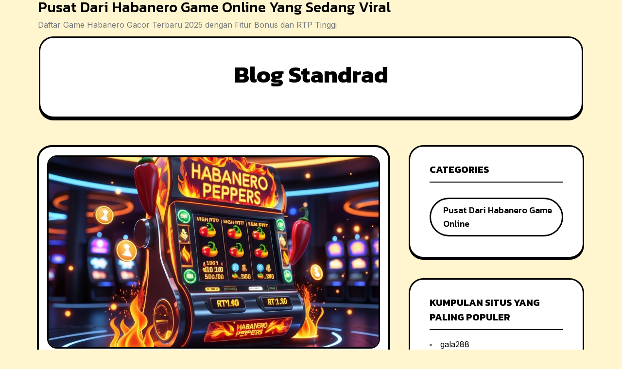

--- FILE ---
content_type: text/html; charset=UTF-8
request_url: https://lawlispeavey.com/?pid=9POHXN5W5
body_size: 7950
content:
            <!DOCTYPE html>
            <html lang="en-US">
        <head>
	        <meta charset="UTF-8">
        <meta name="viewport" content="width=device-width, initial-scale=1">
        <link rel="profile" href="https://gmpg.org/xfn/11">
        <link rel="preconnect" href="https://fonts.googleapis.com">
        <link rel="preconnect" href="https://fonts.gstatic.com" crossorigin>
        <meta name='robots' content='index, follow, max-image-preview:large, max-snippet:-1, max-video-preview:-1' />

	<!-- This site is optimized with the Yoast SEO plugin v26.7 - https://yoast.com/wordpress/plugins/seo/ -->
	<title>Pusat Dari Habanero Game Online Yang Sedang Viral - Daftar Game Habanero Gacor Terbaru 2025 dengan Fitur Bonus dan RTP Tinggi</title>
	<meta name="description" content="pusat game online Habanero yang sedang viral di tahun 2025 dan temukan sensasi bermain slot dengan fitur modern, RTP tinggi, serta bonus melimpah setiap hari." />
	<link rel="canonical" href="https://lawlispeavey.com/" />
	<meta property="og:locale" content="en_US" />
	<meta property="og:type" content="website" />
	<meta property="og:title" content="Pusat Dari Habanero Game Online Yang Sedang Viral" />
	<meta property="og:description" content="pusat game online Habanero yang sedang viral di tahun 2025 dan temukan sensasi bermain slot dengan fitur modern, RTP tinggi, serta bonus melimpah setiap hari." />
	<meta property="og:url" content="https://lawlispeavey.com/" />
	<meta property="og:site_name" content="Pusat Dari Habanero Game Online Yang Sedang Viral" />
	<meta name="twitter:card" content="summary_large_image" />
	<script type="application/ld+json" class="yoast-schema-graph">{"@context":"https://schema.org","@graph":[{"@type":"CollectionPage","@id":"https://lawlispeavey.com/","url":"https://lawlispeavey.com/","name":"Pusat Dari Habanero Game Online Yang Sedang Viral - Daftar Game Habanero Gacor Terbaru 2025 dengan Fitur Bonus dan RTP Tinggi","isPartOf":{"@id":"https://lawlispeavey.com/#website"},"description":"pusat game online Habanero yang sedang viral di tahun 2025 dan temukan sensasi bermain slot dengan fitur modern, RTP tinggi, serta bonus melimpah setiap hari.","breadcrumb":{"@id":"https://lawlispeavey.com/#breadcrumb"},"inLanguage":"en-US"},{"@type":"BreadcrumbList","@id":"https://lawlispeavey.com/#breadcrumb","itemListElement":[{"@type":"ListItem","position":1,"name":"Home"}]},{"@type":"WebSite","@id":"https://lawlispeavey.com/#website","url":"https://lawlispeavey.com/","name":"Pusat Dari Habanero Game Online Yang Sedang Viral","description":"Daftar Game Habanero Gacor Terbaru 2025 dengan Fitur Bonus dan RTP Tinggi","potentialAction":[{"@type":"SearchAction","target":{"@type":"EntryPoint","urlTemplate":"https://lawlispeavey.com/?s={search_term_string}"},"query-input":{"@type":"PropertyValueSpecification","valueRequired":true,"valueName":"search_term_string"}}],"inLanguage":"en-US"}]}</script>
	<meta name="google-site-verification" content="hlAtWWDWx6cSWvrL1ThZ9nF7P8VCRcAxh9TuHFBoUP0" />
	<!-- / Yoast SEO plugin. -->


<link rel='dns-prefetch' href='//fonts.googleapis.com' />
<link rel="alternate" type="application/rss+xml" title="Pusat Dari Habanero Game Online Yang Sedang Viral &raquo; Feed" href="https://lawlispeavey.com/feed/" />
<link rel="alternate" type="application/rss+xml" title="Pusat Dari Habanero Game Online Yang Sedang Viral &raquo; Comments Feed" href="https://lawlispeavey.com/comments/feed/" />
<style id='wp-img-auto-sizes-contain-inline-css'>
img:is([sizes=auto i],[sizes^="auto," i]){contain-intrinsic-size:3000px 1500px}
/*# sourceURL=wp-img-auto-sizes-contain-inline-css */
</style>
<style id='wp-emoji-styles-inline-css'>

	img.wp-smiley, img.emoji {
		display: inline !important;
		border: none !important;
		box-shadow: none !important;
		height: 1em !important;
		width: 1em !important;
		margin: 0 0.07em !important;
		vertical-align: -0.1em !important;
		background: none !important;
		padding: 0 !important;
	}
/*# sourceURL=wp-emoji-styles-inline-css */
</style>
<style id='wp-block-library-inline-css'>
:root{--wp-block-synced-color:#7a00df;--wp-block-synced-color--rgb:122,0,223;--wp-bound-block-color:var(--wp-block-synced-color);--wp-editor-canvas-background:#ddd;--wp-admin-theme-color:#007cba;--wp-admin-theme-color--rgb:0,124,186;--wp-admin-theme-color-darker-10:#006ba1;--wp-admin-theme-color-darker-10--rgb:0,107,160.5;--wp-admin-theme-color-darker-20:#005a87;--wp-admin-theme-color-darker-20--rgb:0,90,135;--wp-admin-border-width-focus:2px}@media (min-resolution:192dpi){:root{--wp-admin-border-width-focus:1.5px}}.wp-element-button{cursor:pointer}:root .has-very-light-gray-background-color{background-color:#eee}:root .has-very-dark-gray-background-color{background-color:#313131}:root .has-very-light-gray-color{color:#eee}:root .has-very-dark-gray-color{color:#313131}:root .has-vivid-green-cyan-to-vivid-cyan-blue-gradient-background{background:linear-gradient(135deg,#00d084,#0693e3)}:root .has-purple-crush-gradient-background{background:linear-gradient(135deg,#34e2e4,#4721fb 50%,#ab1dfe)}:root .has-hazy-dawn-gradient-background{background:linear-gradient(135deg,#faaca8,#dad0ec)}:root .has-subdued-olive-gradient-background{background:linear-gradient(135deg,#fafae1,#67a671)}:root .has-atomic-cream-gradient-background{background:linear-gradient(135deg,#fdd79a,#004a59)}:root .has-nightshade-gradient-background{background:linear-gradient(135deg,#330968,#31cdcf)}:root .has-midnight-gradient-background{background:linear-gradient(135deg,#020381,#2874fc)}:root{--wp--preset--font-size--normal:16px;--wp--preset--font-size--huge:42px}.has-regular-font-size{font-size:1em}.has-larger-font-size{font-size:2.625em}.has-normal-font-size{font-size:var(--wp--preset--font-size--normal)}.has-huge-font-size{font-size:var(--wp--preset--font-size--huge)}.has-text-align-center{text-align:center}.has-text-align-left{text-align:left}.has-text-align-right{text-align:right}.has-fit-text{white-space:nowrap!important}#end-resizable-editor-section{display:none}.aligncenter{clear:both}.items-justified-left{justify-content:flex-start}.items-justified-center{justify-content:center}.items-justified-right{justify-content:flex-end}.items-justified-space-between{justify-content:space-between}.screen-reader-text{border:0;clip-path:inset(50%);height:1px;margin:-1px;overflow:hidden;padding:0;position:absolute;width:1px;word-wrap:normal!important}.screen-reader-text:focus{background-color:#ddd;clip-path:none;color:#444;display:block;font-size:1em;height:auto;left:5px;line-height:normal;padding:15px 23px 14px;text-decoration:none;top:5px;width:auto;z-index:100000}html :where(.has-border-color){border-style:solid}html :where([style*=border-top-color]){border-top-style:solid}html :where([style*=border-right-color]){border-right-style:solid}html :where([style*=border-bottom-color]){border-bottom-style:solid}html :where([style*=border-left-color]){border-left-style:solid}html :where([style*=border-width]){border-style:solid}html :where([style*=border-top-width]){border-top-style:solid}html :where([style*=border-right-width]){border-right-style:solid}html :where([style*=border-bottom-width]){border-bottom-style:solid}html :where([style*=border-left-width]){border-left-style:solid}html :where(img[class*=wp-image-]){height:auto;max-width:100%}:where(figure){margin:0 0 1em}html :where(.is-position-sticky){--wp-admin--admin-bar--position-offset:var(--wp-admin--admin-bar--height,0px)}@media screen and (max-width:600px){html :where(.is-position-sticky){--wp-admin--admin-bar--position-offset:0px}}

/*# sourceURL=wp-block-library-inline-css */
</style><style id='global-styles-inline-css'>
:root{--wp--preset--aspect-ratio--square: 1;--wp--preset--aspect-ratio--4-3: 4/3;--wp--preset--aspect-ratio--3-4: 3/4;--wp--preset--aspect-ratio--3-2: 3/2;--wp--preset--aspect-ratio--2-3: 2/3;--wp--preset--aspect-ratio--16-9: 16/9;--wp--preset--aspect-ratio--9-16: 9/16;--wp--preset--color--black: #000000;--wp--preset--color--cyan-bluish-gray: #abb8c3;--wp--preset--color--white: #ffffff;--wp--preset--color--pale-pink: #f78da7;--wp--preset--color--vivid-red: #cf2e2e;--wp--preset--color--luminous-vivid-orange: #ff6900;--wp--preset--color--luminous-vivid-amber: #fcb900;--wp--preset--color--light-green-cyan: #7bdcb5;--wp--preset--color--vivid-green-cyan: #00d084;--wp--preset--color--pale-cyan-blue: #8ed1fc;--wp--preset--color--vivid-cyan-blue: #0693e3;--wp--preset--color--vivid-purple: #9b51e0;--wp--preset--color--medium-black: #131923;--wp--preset--color--light-green: #00fcfa;--wp--preset--color--deep-blue: #003796;--wp--preset--color--light-yellow: #ffe34c;--wp--preset--gradient--vivid-cyan-blue-to-vivid-purple: linear-gradient(135deg,rgb(6,147,227) 0%,rgb(155,81,224) 100%);--wp--preset--gradient--light-green-cyan-to-vivid-green-cyan: linear-gradient(135deg,rgb(122,220,180) 0%,rgb(0,208,130) 100%);--wp--preset--gradient--luminous-vivid-amber-to-luminous-vivid-orange: linear-gradient(135deg,rgb(252,185,0) 0%,rgb(255,105,0) 100%);--wp--preset--gradient--luminous-vivid-orange-to-vivid-red: linear-gradient(135deg,rgb(255,105,0) 0%,rgb(207,46,46) 100%);--wp--preset--gradient--very-light-gray-to-cyan-bluish-gray: linear-gradient(135deg,rgb(238,238,238) 0%,rgb(169,184,195) 100%);--wp--preset--gradient--cool-to-warm-spectrum: linear-gradient(135deg,rgb(74,234,220) 0%,rgb(151,120,209) 20%,rgb(207,42,186) 40%,rgb(238,44,130) 60%,rgb(251,105,98) 80%,rgb(254,248,76) 100%);--wp--preset--gradient--blush-light-purple: linear-gradient(135deg,rgb(255,206,236) 0%,rgb(152,150,240) 100%);--wp--preset--gradient--blush-bordeaux: linear-gradient(135deg,rgb(254,205,165) 0%,rgb(254,45,45) 50%,rgb(107,0,62) 100%);--wp--preset--gradient--luminous-dusk: linear-gradient(135deg,rgb(255,203,112) 0%,rgb(199,81,192) 50%,rgb(65,88,208) 100%);--wp--preset--gradient--pale-ocean: linear-gradient(135deg,rgb(255,245,203) 0%,rgb(182,227,212) 50%,rgb(51,167,181) 100%);--wp--preset--gradient--electric-grass: linear-gradient(135deg,rgb(202,248,128) 0%,rgb(113,206,126) 100%);--wp--preset--gradient--midnight: linear-gradient(135deg,rgb(2,3,129) 0%,rgb(40,116,252) 100%);--wp--preset--font-size--small: 13px;--wp--preset--font-size--medium: 20px;--wp--preset--font-size--large: 36px;--wp--preset--font-size--x-large: 42px;--wp--preset--spacing--20: 0.44rem;--wp--preset--spacing--30: 0.67rem;--wp--preset--spacing--40: 1rem;--wp--preset--spacing--50: 1.5rem;--wp--preset--spacing--60: 2.25rem;--wp--preset--spacing--70: 3.38rem;--wp--preset--spacing--80: 5.06rem;--wp--preset--shadow--natural: 6px 6px 9px rgba(0, 0, 0, 0.2);--wp--preset--shadow--deep: 12px 12px 50px rgba(0, 0, 0, 0.4);--wp--preset--shadow--sharp: 6px 6px 0px rgba(0, 0, 0, 0.2);--wp--preset--shadow--outlined: 6px 6px 0px -3px rgb(255, 255, 255), 6px 6px rgb(0, 0, 0);--wp--preset--shadow--crisp: 6px 6px 0px rgb(0, 0, 0);}:where(.is-layout-flex){gap: 0.5em;}:where(.is-layout-grid){gap: 0.5em;}body .is-layout-flex{display: flex;}.is-layout-flex{flex-wrap: wrap;align-items: center;}.is-layout-flex > :is(*, div){margin: 0;}body .is-layout-grid{display: grid;}.is-layout-grid > :is(*, div){margin: 0;}:where(.wp-block-columns.is-layout-flex){gap: 2em;}:where(.wp-block-columns.is-layout-grid){gap: 2em;}:where(.wp-block-post-template.is-layout-flex){gap: 1.25em;}:where(.wp-block-post-template.is-layout-grid){gap: 1.25em;}.has-black-color{color: var(--wp--preset--color--black) !important;}.has-cyan-bluish-gray-color{color: var(--wp--preset--color--cyan-bluish-gray) !important;}.has-white-color{color: var(--wp--preset--color--white) !important;}.has-pale-pink-color{color: var(--wp--preset--color--pale-pink) !important;}.has-vivid-red-color{color: var(--wp--preset--color--vivid-red) !important;}.has-luminous-vivid-orange-color{color: var(--wp--preset--color--luminous-vivid-orange) !important;}.has-luminous-vivid-amber-color{color: var(--wp--preset--color--luminous-vivid-amber) !important;}.has-light-green-cyan-color{color: var(--wp--preset--color--light-green-cyan) !important;}.has-vivid-green-cyan-color{color: var(--wp--preset--color--vivid-green-cyan) !important;}.has-pale-cyan-blue-color{color: var(--wp--preset--color--pale-cyan-blue) !important;}.has-vivid-cyan-blue-color{color: var(--wp--preset--color--vivid-cyan-blue) !important;}.has-vivid-purple-color{color: var(--wp--preset--color--vivid-purple) !important;}.has-black-background-color{background-color: var(--wp--preset--color--black) !important;}.has-cyan-bluish-gray-background-color{background-color: var(--wp--preset--color--cyan-bluish-gray) !important;}.has-white-background-color{background-color: var(--wp--preset--color--white) !important;}.has-pale-pink-background-color{background-color: var(--wp--preset--color--pale-pink) !important;}.has-vivid-red-background-color{background-color: var(--wp--preset--color--vivid-red) !important;}.has-luminous-vivid-orange-background-color{background-color: var(--wp--preset--color--luminous-vivid-orange) !important;}.has-luminous-vivid-amber-background-color{background-color: var(--wp--preset--color--luminous-vivid-amber) !important;}.has-light-green-cyan-background-color{background-color: var(--wp--preset--color--light-green-cyan) !important;}.has-vivid-green-cyan-background-color{background-color: var(--wp--preset--color--vivid-green-cyan) !important;}.has-pale-cyan-blue-background-color{background-color: var(--wp--preset--color--pale-cyan-blue) !important;}.has-vivid-cyan-blue-background-color{background-color: var(--wp--preset--color--vivid-cyan-blue) !important;}.has-vivid-purple-background-color{background-color: var(--wp--preset--color--vivid-purple) !important;}.has-black-border-color{border-color: var(--wp--preset--color--black) !important;}.has-cyan-bluish-gray-border-color{border-color: var(--wp--preset--color--cyan-bluish-gray) !important;}.has-white-border-color{border-color: var(--wp--preset--color--white) !important;}.has-pale-pink-border-color{border-color: var(--wp--preset--color--pale-pink) !important;}.has-vivid-red-border-color{border-color: var(--wp--preset--color--vivid-red) !important;}.has-luminous-vivid-orange-border-color{border-color: var(--wp--preset--color--luminous-vivid-orange) !important;}.has-luminous-vivid-amber-border-color{border-color: var(--wp--preset--color--luminous-vivid-amber) !important;}.has-light-green-cyan-border-color{border-color: var(--wp--preset--color--light-green-cyan) !important;}.has-vivid-green-cyan-border-color{border-color: var(--wp--preset--color--vivid-green-cyan) !important;}.has-pale-cyan-blue-border-color{border-color: var(--wp--preset--color--pale-cyan-blue) !important;}.has-vivid-cyan-blue-border-color{border-color: var(--wp--preset--color--vivid-cyan-blue) !important;}.has-vivid-purple-border-color{border-color: var(--wp--preset--color--vivid-purple) !important;}.has-vivid-cyan-blue-to-vivid-purple-gradient-background{background: var(--wp--preset--gradient--vivid-cyan-blue-to-vivid-purple) !important;}.has-light-green-cyan-to-vivid-green-cyan-gradient-background{background: var(--wp--preset--gradient--light-green-cyan-to-vivid-green-cyan) !important;}.has-luminous-vivid-amber-to-luminous-vivid-orange-gradient-background{background: var(--wp--preset--gradient--luminous-vivid-amber-to-luminous-vivid-orange) !important;}.has-luminous-vivid-orange-to-vivid-red-gradient-background{background: var(--wp--preset--gradient--luminous-vivid-orange-to-vivid-red) !important;}.has-very-light-gray-to-cyan-bluish-gray-gradient-background{background: var(--wp--preset--gradient--very-light-gray-to-cyan-bluish-gray) !important;}.has-cool-to-warm-spectrum-gradient-background{background: var(--wp--preset--gradient--cool-to-warm-spectrum) !important;}.has-blush-light-purple-gradient-background{background: var(--wp--preset--gradient--blush-light-purple) !important;}.has-blush-bordeaux-gradient-background{background: var(--wp--preset--gradient--blush-bordeaux) !important;}.has-luminous-dusk-gradient-background{background: var(--wp--preset--gradient--luminous-dusk) !important;}.has-pale-ocean-gradient-background{background: var(--wp--preset--gradient--pale-ocean) !important;}.has-electric-grass-gradient-background{background: var(--wp--preset--gradient--electric-grass) !important;}.has-midnight-gradient-background{background: var(--wp--preset--gradient--midnight) !important;}.has-small-font-size{font-size: var(--wp--preset--font-size--small) !important;}.has-medium-font-size{font-size: var(--wp--preset--font-size--medium) !important;}.has-large-font-size{font-size: var(--wp--preset--font-size--large) !important;}.has-x-large-font-size{font-size: var(--wp--preset--font-size--x-large) !important;}
/*# sourceURL=global-styles-inline-css */
</style>

<style id='classic-theme-styles-inline-css'>
/*! This file is auto-generated */
.wp-block-button__link{color:#fff;background-color:#32373c;border-radius:9999px;box-shadow:none;text-decoration:none;padding:calc(.667em + 2px) calc(1.333em + 2px);font-size:1.125em}.wp-block-file__button{background:#32373c;color:#fff;text-decoration:none}
/*# sourceURL=/wp-includes/css/classic-themes.min.css */
</style>
<link rel='stylesheet' id='fontawesome-css' href='https://lawlispeavey.com/wp-content/themes/glamer/assets/css/fontawesome.min.css?ver=1.0.2' media='all' />
<link rel='stylesheet' id='magnific-popup-css' href='https://lawlispeavey.com/wp-content/themes/glamer/assets/css/magnific-popup.min.css?ver=1.0.2' media='all' />
<link rel='stylesheet' id='bootstrap-css' href='https://lawlispeavey.com/wp-content/themes/glamer/assets/css/bootstrap-min.css?ver=1.0.2' media='all' />
<link rel='stylesheet' id='swiper-css' href='https://lawlispeavey.com/wp-content/themes/glamer/assets/css/swiper-bundle.min.css?ver=1.0.2' media='all' />
<link rel='stylesheet' id='animation-css' href='https://lawlispeavey.com/wp-content/themes/glamer/assets/css/animation.css?ver=1.0.2' media='all' />
<link rel='stylesheet' id='superfish-css' href='https://lawlispeavey.com/wp-content/themes/glamer/assets/css/superfish.css?ver=1.0.2' media='all' />
<link rel='stylesheet' id='slicknav-min-css' href='https://lawlispeavey.com/wp-content/themes/glamer/assets/css/slicknav-min.css?ver=1.0.2' media='all' />
<link rel='stylesheet' id='glamer-typography-css' href='https://lawlispeavey.com/wp-content/themes/glamer/assets/css/typography.css?ver=1.0.2' media='all' />
<link rel='stylesheet' id='glamer-theme-css' href='https://lawlispeavey.com/wp-content/themes/glamer/assets/css/theme.css?ver=1.0.2' media='all' />
<link rel='stylesheet' id='glamer-responsive-css' href='https://lawlispeavey.com/wp-content/themes/glamer/assets/css/responsive.css?ver=1.0.2' media='all' />
<link rel='stylesheet' id='glamer-style-css' href='https://lawlispeavey.com/wp-content/themes/glamer/style.css?ver=1.0.2' media='all' />
<link rel='stylesheet' id='glamer-title-fonts-css' href='//fonts.googleapis.com/css2?family=Kanit%3Aital%2Cwght%400%2C400%3B0%2C500%3B0%2C600%3B0%2C700%3B1%2C400%3B1%2C500%3B1%2C600%3B1%2C700&#038;display=swap&#038;ver=1.0.0' media='screen' />
<link rel='stylesheet' id='glamer-body-fonts-css' href='https://fonts.googleapis.com/css2?family=Inter%3Awght%40100..900&#038;display=swap&#038;ver=1.0.0' media='screen' />
<script src="https://lawlispeavey.com/wp-includes/js/jquery/jquery.min.js?ver=3.7.1" id="jquery-core-js"></script>
<script src="https://lawlispeavey.com/wp-includes/js/jquery/jquery-migrate.min.js?ver=3.4.1" id="jquery-migrate-js"></script>
<link rel="https://api.w.org/" href="https://lawlispeavey.com/wp-json/" /><link rel="EditURI" type="application/rsd+xml" title="RSD" href="https://lawlispeavey.com/xmlrpc.php?rsd" />
<meta name="generator" content="WordPress 6.9" />
	<!-- Add Custom code here start -->
	 
	<!-- Add Custom code end -->
</head>

        <body class="home blog wp-embed-responsive wp-theme-glamer hfeed glamer-woo-deactivate page-builder-not-used">
                <div id="primary" class="site">
            <div class="theme-preloader-wrapper"><span class="loader1"></span></div>            <a class="skip-link screen-reader-text" href="#primary">Skip to content</a>
        <header class="nav-header header-layout2 site-header"><div class="main-menu-wrapper default"><div class="sticky-wrapper" id="no-sticky"><div class="menu-area "><div class="container"><div class="row align-items-center justify-content-between"><div class="header-logo col-auto"><h2><a href="https://lawlispeavey.com/" rel="home">Pusat Dari Habanero Game Online Yang Sedang Viral</a></h2><p class="site-description">Daftar Game Habanero Gacor Terbaru 2025 dengan Fitur Bonus dan RTP Tinggi</p></div><div class="col-auto"><nav class="navbar navbar-expand-lg navbar-light main-navigation" id="site-navigation"><div class="navbar-collapse nav-menu"></div></nav></div><div id="defaultmobile"></div></div></div></div></div><div></header><div class="breadcum-area"><div class="container"><div class="breadcum-content"> <h2 class="page-title">Blog Standrad</h2></div></div></div><main id="page" class="site-main content-area page-layout-right-sidebar"><div class="container">
<div class="row content-right-sidebar list-style-v-one">
    
    <div class="col-lg-12 col-xl-8">
        <div class="row all-posts-wrapper">
                            
                                    <div class="single-post-item post-list-style-one col-lg-12">
    <article id="post-47" class="post-item post-47 post type-post status-publish format-standard has-post-thumbnail hentry category-pusat-dari-habanero-game-online tag-game-slot-habanero-rtp-tinggi tag-provider-slot-habanero-gacor tag-situs-slot-habanero-resmi tag-slot-habanero-indonesia tag-slot-habanero-terbaru-2025">
        <div class="single-post-wrapper">
            	<div class="post-thumbnail-wrapper">
		<img width="1213" height="700" src="https://lawlispeavey.com/wp-content/uploads/2025/10/v2-12zsmm-6c5nn-1213x700.jpg" class="attachment-glamer-large size-glamer-large wp-post-image" alt="" decoding="async" fetchpriority="high" />	</div>

            <div class="post-content-wrapper">

                                    <div class="post-meta">
                        <ul>
                                                            <li><span class="byline"><i class="fas fa-user"></i>  <span class="author vcard"><a class="url fn n" href="https://lawlispeavey.com/author/christopherbennett/">Christopher Bennett</a></span></span></li>
                            
                                                            <li><span class="posted-on"><i class="fas fa-clock"></i><time class="entry-date published updated" datetime="2025-10-22T07:48:11+00:00">22 Oct, 2025</time></span></li>
                            
                            
                                                            <li><span class="cat-links"><a href="https://lawlispeavey.com/category/pusat-dari-habanero-game-online/">Pusat Dari Habanero Game Online</a></span></li>
                            
                        </ul>
                    </div>
                
                                <h2 class="post-title underline-anim-wrap">
                    <a href="https://lawlispeavey.com/slot-habanero/" rel="bookmark">
                        Slot Habanero Provider Gacor dengan Game Terbaru &#038; RTP Tinggi 2025                    </a>
                </h2>

                <div class="post-excerpt">
                    <p>
                        Provider slot Habanero telah memantapkan posisinya sebagai salah satu developer game terpercaya dengan reputasi solid dalam menghadirkan pengalaman bermain yang berkualitas. Di tahun 2025, provider asal Bulgaria ini terus menunjukkan                                            </p>
                </div>


                                    <div class="post-read-more">
                        <a class="glamer-btn" href="https://lawlispeavey.com/slot-habanero/">
                            Read More                        </a>
                    </div>
                            </div>
        </div>
    </article>
</div>                
                    </div>

                    <div class="row post-pagination">
	<div class="col-lg-12">
			</div>
</div>            </div>

            <aside id="secondary" class="col-xl-4 col-lg-12 sidebar-widget-area"><div class="sidebar-sticky-area"><section id="categories-2" class="widget widget_categories"><h2 class="widget-title"><span>Categories</span></h2>
			<ul>
					<li class="cat-item cat-item-12"><a href="https://lawlispeavey.com/category/pusat-dari-habanero-game-online/">Pusat Dari Habanero Game Online</a>
</li>
			</ul>

			</section><section id="custom_html-2" class="widget_text widget widget_custom_html"><h2 class="widget-title"><span>KUMPULAN SITUS YANG PALING POPULER</span></h2><div class="textwidget custom-html-widget"><p><li><a href="https://www.knifier.com/about-us/">gala288</a></li></p>
</div></section></div></aside>    </div></div></main><footer class="footer-layout3"><div class="footer-three-wrapper footer-wrapper footer-default"></div><div class="copyright-wrap text-center"><div class="container"><div class="copyright-wrapper"><div class="gy-3"><div class="copyright-text">Proudly powered by WordPress |  Theme: Glamer by <a target="_blank" rel="dofollow" href="https://themeuniver.com/">Themeuniver</a></div></div></div></div></div></footer><!-- #colophon --><div class="bottom-to-top"><div class="to-top"><div class="to-top-icon"><span class="fas fa-arrow-up"></span></div></div></div></div><!-- #primary --><script type="speculationrules">
{"prefetch":[{"source":"document","where":{"and":[{"href_matches":"/*"},{"not":{"href_matches":["/wp-*.php","/wp-admin/*","/wp-content/uploads/*","/wp-content/*","/wp-content/plugins/*","/wp-content/themes/glamer/*","/*\\?(.+)"]}},{"not":{"selector_matches":"a[rel~=\"nofollow\"]"}},{"not":{"selector_matches":".no-prefetch, .no-prefetch a"}}]},"eagerness":"conservative"}]}
</script>
<script src="https://lawlispeavey.com/wp-content/themes/glamer/assets/js/macy.min.js?ver=1.0.2" id="macy-js"></script>
<script src="https://lawlispeavey.com/wp-content/themes/glamer/assets/js/bootstrap.bundle.min.js?ver=1.0.2" id="bootstrap-js"></script>
<script src="https://lawlispeavey.com/wp-content/themes/glamer/assets/js/swiper-bundle.min.js?ver=1.0.2" id="swiper-js"></script>
<script src="https://lawlispeavey.com/wp-content/themes/glamer/assets/js/jquery.magnific-popup.min.js?ver=1.0.2" id="jquery-magnific-popup-js"></script>
<script src="https://lawlispeavey.com/wp-content/themes/glamer/assets/js/superfish.min.js?ver=1.0.2" id="superfish-js"></script>
<script src="https://lawlispeavey.com/wp-content/themes/glamer/assets/js/jquery-slicknav-min.js?ver=1.0.2" id="jquery-slicknav-js"></script>
<script src="https://lawlispeavey.com/wp-content/themes/glamer/assets/js/main.js?ver=1.0.2" id="glamer-main-js"></script>
<script id="wp-emoji-settings" type="application/json">
{"baseUrl":"https://s.w.org/images/core/emoji/17.0.2/72x72/","ext":".png","svgUrl":"https://s.w.org/images/core/emoji/17.0.2/svg/","svgExt":".svg","source":{"concatemoji":"https://lawlispeavey.com/wp-includes/js/wp-emoji-release.min.js?ver=6.9"}}
</script>
<script type="module">
/*! This file is auto-generated */
const a=JSON.parse(document.getElementById("wp-emoji-settings").textContent),o=(window._wpemojiSettings=a,"wpEmojiSettingsSupports"),s=["flag","emoji"];function i(e){try{var t={supportTests:e,timestamp:(new Date).valueOf()};sessionStorage.setItem(o,JSON.stringify(t))}catch(e){}}function c(e,t,n){e.clearRect(0,0,e.canvas.width,e.canvas.height),e.fillText(t,0,0);t=new Uint32Array(e.getImageData(0,0,e.canvas.width,e.canvas.height).data);e.clearRect(0,0,e.canvas.width,e.canvas.height),e.fillText(n,0,0);const a=new Uint32Array(e.getImageData(0,0,e.canvas.width,e.canvas.height).data);return t.every((e,t)=>e===a[t])}function p(e,t){e.clearRect(0,0,e.canvas.width,e.canvas.height),e.fillText(t,0,0);var n=e.getImageData(16,16,1,1);for(let e=0;e<n.data.length;e++)if(0!==n.data[e])return!1;return!0}function u(e,t,n,a){switch(t){case"flag":return n(e,"\ud83c\udff3\ufe0f\u200d\u26a7\ufe0f","\ud83c\udff3\ufe0f\u200b\u26a7\ufe0f")?!1:!n(e,"\ud83c\udde8\ud83c\uddf6","\ud83c\udde8\u200b\ud83c\uddf6")&&!n(e,"\ud83c\udff4\udb40\udc67\udb40\udc62\udb40\udc65\udb40\udc6e\udb40\udc67\udb40\udc7f","\ud83c\udff4\u200b\udb40\udc67\u200b\udb40\udc62\u200b\udb40\udc65\u200b\udb40\udc6e\u200b\udb40\udc67\u200b\udb40\udc7f");case"emoji":return!a(e,"\ud83e\u1fac8")}return!1}function f(e,t,n,a){let r;const o=(r="undefined"!=typeof WorkerGlobalScope&&self instanceof WorkerGlobalScope?new OffscreenCanvas(300,150):document.createElement("canvas")).getContext("2d",{willReadFrequently:!0}),s=(o.textBaseline="top",o.font="600 32px Arial",{});return e.forEach(e=>{s[e]=t(o,e,n,a)}),s}function r(e){var t=document.createElement("script");t.src=e,t.defer=!0,document.head.appendChild(t)}a.supports={everything:!0,everythingExceptFlag:!0},new Promise(t=>{let n=function(){try{var e=JSON.parse(sessionStorage.getItem(o));if("object"==typeof e&&"number"==typeof e.timestamp&&(new Date).valueOf()<e.timestamp+604800&&"object"==typeof e.supportTests)return e.supportTests}catch(e){}return null}();if(!n){if("undefined"!=typeof Worker&&"undefined"!=typeof OffscreenCanvas&&"undefined"!=typeof URL&&URL.createObjectURL&&"undefined"!=typeof Blob)try{var e="postMessage("+f.toString()+"("+[JSON.stringify(s),u.toString(),c.toString(),p.toString()].join(",")+"));",a=new Blob([e],{type:"text/javascript"});const r=new Worker(URL.createObjectURL(a),{name:"wpTestEmojiSupports"});return void(r.onmessage=e=>{i(n=e.data),r.terminate(),t(n)})}catch(e){}i(n=f(s,u,c,p))}t(n)}).then(e=>{for(const n in e)a.supports[n]=e[n],a.supports.everything=a.supports.everything&&a.supports[n],"flag"!==n&&(a.supports.everythingExceptFlag=a.supports.everythingExceptFlag&&a.supports[n]);var t;a.supports.everythingExceptFlag=a.supports.everythingExceptFlag&&!a.supports.flag,a.supports.everything||((t=a.source||{}).concatemoji?r(t.concatemoji):t.wpemoji&&t.twemoji&&(r(t.twemoji),r(t.wpemoji)))});
//# sourceURL=https://lawlispeavey.com/wp-includes/js/wp-emoji-loader.min.js
</script>
<script defer src="https://static.cloudflareinsights.com/beacon.min.js/vcd15cbe7772f49c399c6a5babf22c1241717689176015" integrity="sha512-ZpsOmlRQV6y907TI0dKBHq9Md29nnaEIPlkf84rnaERnq6zvWvPUqr2ft8M1aS28oN72PdrCzSjY4U6VaAw1EQ==" data-cf-beacon='{"version":"2024.11.0","token":"54a562df40be4feebb88cce71636bfd4","r":1,"server_timing":{"name":{"cfCacheStatus":true,"cfEdge":true,"cfExtPri":true,"cfL4":true,"cfOrigin":true,"cfSpeedBrain":true},"location_startswith":null}}' crossorigin="anonymous"></script>
</body></html>

--- FILE ---
content_type: text/css
request_url: https://lawlispeavey.com/wp-content/themes/glamer/assets/css/superfish.css?ver=1.0.2
body_size: 510
content:
/*** ESSENTIAL STYLES ***/

:root {
    --color-primary: #FFC555;
    --color-secondary: #000000;
    --color-paragraph: #74787C;
    --color-body: #FFF5CF;
    --color-white: #FFFFFF;
}
.sf-menu,
.sf-menu * {
    margin: 0;
    padding: 0;
    list-style: none;
}

.sf-menu li {
    position: relative;
}

.sf-menu ul {
    position: absolute;
    display: none;
    top: 100%;
    left: 0;
    z-index: 99;
}

.sf-menu>li {
    float: left;
}

.sf-menu li:hover>ul,
.sf-menu li.sfHover>ul {
    display: block;
}

.sf-menu a {
    display: block;
    position: relative;
}

.sf-menu ul ul {
    top: 0;
    left: 100%;
}


/*** DEMO SKIN ***/

.sf-menu {
    float: left;
}

.sf-menu ul {
    box-shadow: 2px 2px 6px rgba(0, 0, 0, .2);
    min-width: 12em;
    /* allow long menu items to determine submenu width */
    *width: 12em;
    /* no auto sub width for IE7, see white-space comment below */
}

.sf-menu a {
    padding: 12px 20px;
    text-decoration: none;
    zoom: 1;
    /* IE7 */
}

.sf-menu>li>a {
    padding: 16px 10px;
}

.sf-menu li {
    white-space: nowrap;
    /* no need for Supersubs plugin */
    *white-space: normal;
    /* ...unless you support IE7 (let it wrap) */
    -webkit-transition: background .2s;
    transition: background .2s;
}

.sf-menu ul li {
    background: var(--color-white);
}

.sf-menu ul ul li {
    background: var(--color-white);
}
.sf-menu>li li a:hover{
    background-color: var(--color-primary);
    color: var(--color-white);
}
.sf-menu li.sfHover {
    /* only transition out, not in */
    -webkit-transition: none;
    transition: none;
}


/*** arrows (for all except IE7) **/

.sf-arrows .sf-with-ul {
    padding-right: 2em !important;
    *padding-right: 1em;
    /* no CSS arrows for IE7 (lack pseudo-elements) */
}


/* styling for both css and generated arrows */

.sf-arrows .sf-with-ul:after {
    content: '';
    position: absolute;
    top: 50%;
    right: 1em;
    margin-top: -3px;
    height: 0;
    width: 0;
    /* order of following 3 rules important for fallbacks to work */
    border: 5px solid transparent;
    border-top-color: var(--color-secondary);
}

.sf-arrows>li>.sf-with-ul:focus:after,
.sf-arrows>li:hover>.sf-with-ul:after,
.sf-arrows>.sfHover>.sf-with-ul:after {
    border-top-color: var(--color-secondary);
    /* IE8 fallback colour */
}


/* styling for right-facing arrows */

.sf-arrows ul .sf-with-ul:after {
    margin-top: -5px;
    margin-right: -3px;
    border-color: transparent;
    border-left-color: var(--color-secondary);
}

.sf-arrows ul li>.sf-with-ul:focus:after,
.sf-arrows ul li:hover>.sf-with-ul:after,
.sf-arrows ul .sfHover>.sf-with-ul:after {
    border-left-color: var(--color-secondary);
}